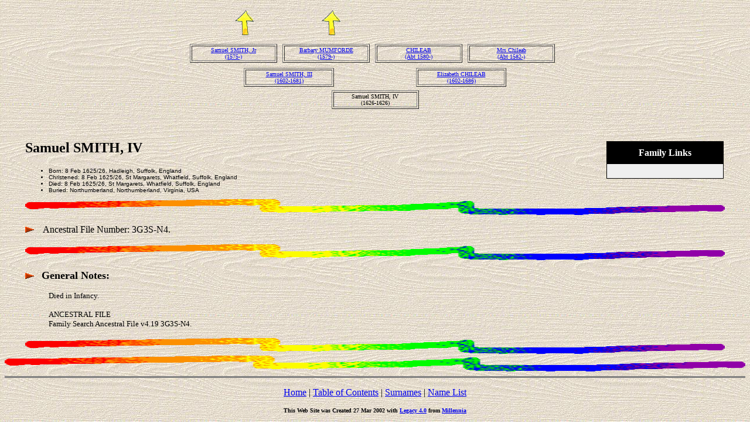

--- FILE ---
content_type: text/html
request_url: http://geneal.net/8729.htm
body_size: 1444
content:
<html>
<head>
<meta name=DESCRIPTION content="Ancestors of Eugene Ashton Andrew and Anna Louise Hanish, Descendants of William Hallory Andrew, Abigail Laura Barber, George Hermann Angermueller, Elba Lee Moncellius, John B Hanish, Caroline Klobasa, Frederick David Strudel, and Anna Marie Blaetz.">
<meta name=KEYWORDS content="Genealogy, Ancestors, Family, Legacy Family Tree, Pedigree, Andrew, Hanish, Barber, Angermueller, Moncellius, Klobasa, Strudel, Blaetz, St. Louis, Missouri, Descendants">
<meta name=GENERATOR content="Created by Legacy 4.0, http://www.LegacyFamilyTree.com">
<title>Ancestors of Eugene Ashton ANDREW & Anna Louise HANISH Samuel SMITH, IV ANDREW ANGERMUELLER HANISH STRUDELL Decendants</title>
</head>
<body BGCOLOR=FFFFFF topmargin=1 bgproperties=fixed  background="oldwood.jpg">
<div align=center>
<table width=580 height=10 align=center valign=top border=0>
<tr>
<table>
<tr>
<td width=139 align=center valign=top><a href="./8723.htm"><img src="arrow09.gif" border=0></a></td>
<td width=1></td>
<td width=139 align=center valign=top><a href="./8723.htm"><img src="arrow09.gif" border=0></a></td>
<td width=1></td>
<td width=139 align=center valign=top></td>
<td width=1></td>
<td width=139 align=center valign=top></td>
</tr>
</table>
</tr>
<tr>
<table>
<tr>
<td>
<table border=1>
<td width=139 align=center valign=top><font size=1><a href="./8756.htm">Samuel SMITH, Jr<br>(1575-)</a></font></td>
</table>
</td>
<td width=1></td>
<td>
<table border=1>
<td width=139 align=center valign=top><font size=1><a href="./8757.htm">Barbary MUMFORDE<br>(1579-)</a></font></td>
</table>
</td>
<td width=1></td>
<td>
<table border=1>
<td width=139 align=center valign=top><font size=1><a href="./8759.htm">CHILEAB<br>(Abt 1580-)</a></font></td>
</table>
</td>
<td width=1></td>
<td>
<table border=1>
<td width=139 align=center valign=top><font size=1><a href="./8760.htm">Mrs Chileab<br>(Abt 1582-)</a></font></td>
</table>
</td>
<td width=1></td>
<td>
</tr>
</table>
</tr>
<tr>
<td width=580 height=10 align=center valign=top><table border=0>
<tr>
<td width=290 height=10 align=center valign=top><table border=0>
<tr>
<td width=290 height=10 align=center valign=top><table border=1>
<tr>
<td width=144 align=center valign=top><font size=1><a href="./8723.htm">Samuel SMITH, III<br>(1602-1681)</a></font></td>
</tr>
</table>
</tr>
</table>
</td>
<td width=290 height=10 align=center valign=top><table border=0>
<tr>
<td width=290 height=10 align=center valign=top><table border=1>
<tr>
<td width=144 align=center valign=top><font size=1><a href="./8724.htm">Elizabeth CHILEAB<br>(1602-1686)</a></font></td>
</tr>
</tr>
</table>
</table>
</td>
</tr>
</table>
</tr>
<tr>
<td width=590 height=10 align=center valign=top><table border=1>
<tr>
<td width=139 align=center valign=top><font size=1>Samuel SMITH, IV<br>(1626-1626)</a></font></td>
</tr>
</table>
</tr>
</table>
<p>&nbsp;</p>
<table align=center width=95%>
<tr>
<td><table cellpadding=1 cellspacing=1 align=right>
<tr>
<td><table width=200 cellspacing=0 bgcolor=black cellpadding=1>
<tr>
<td><table width=100% cellspacing=0 cellpadding=10>
<tr>
<td align=center bgcolor=#000000><font color=#FFFFFF size=3
face=Arial,Helvetica, Sans Serif><b>Family Links</b></font></td>
</tr>
<tr>
<td bgcolor=#EFEFEF><font size=1>
<table border=0 width=100% cellspacing=2 cellpadding=0>
<tr>
<td align=center bgcolor=#EFEFEF></td>
</tr>
</table>
</font>
</td>
</tr>
</table>
</td>
</tr>
</table>
</td>
</tr>
</table>
<p><h2>Samuel SMITH, IV</h2><font face=Arial,Helvetica size=-2><ul>
<li>Born: 8 Feb 1625/26, Hadleigh, Suffolk, England</li>
<li>Christened: 8 Feb 1625/26, St Margarets, Whatfield, Suffolk, England</li>
<li>Died: 8 Feb 1625/26, St Margarets, Whatfield, Suffolk, England</li>
<li>Buried: Northumberland, Northumberland, Virginia, USA</li>
</ul></font>
<img src="colorsqu.gif" align=middle width=100% height=27>
<p><img src="arrow.gif">&nbsp;&nbsp; Ancestral File Number: 3G3S-N4.  </p>
<img src="colorsqu.gif" align=middle width=100% height=27>
<font SIZE=-1><p><img src="arrow.gif">&nbsp;&nbsp; </font><font SIZE=+1><strong>General Notes:</strong></font></p>
<blockquote>
<font SIZE=-1><p>Died in Infancy.<br><br>ANCESTRAL FILE<br>Family Search Ancestral File v4.19 3G3S-N4.</font>
</blockquote>
<img src="colorsqu.gif" align=middle width=100% height=27>
</td>
</tr>
</table>
</div>
<img src="colorsqu.gif" align=middle width=100% height=27>
<div align=center>
<hr size=3 noshade>
<p><a href="home.htm">Home</a> | <a href="./index.htm">Table of Contents</a> | <a href="surnames.htm">Surnames</a> | <a href="./names.htm">Name List</a></p>
<p><font size=1><b>This Web Site was Created 27 Mar 2002 with <a HREF="http://www.LegacyFamilyTree.com">Legacy 4.0</a> from <a HREF="http://www.LegacyFamilyTree.com">Millennia</a></font><b></p>
</div>
</body>
</html>
